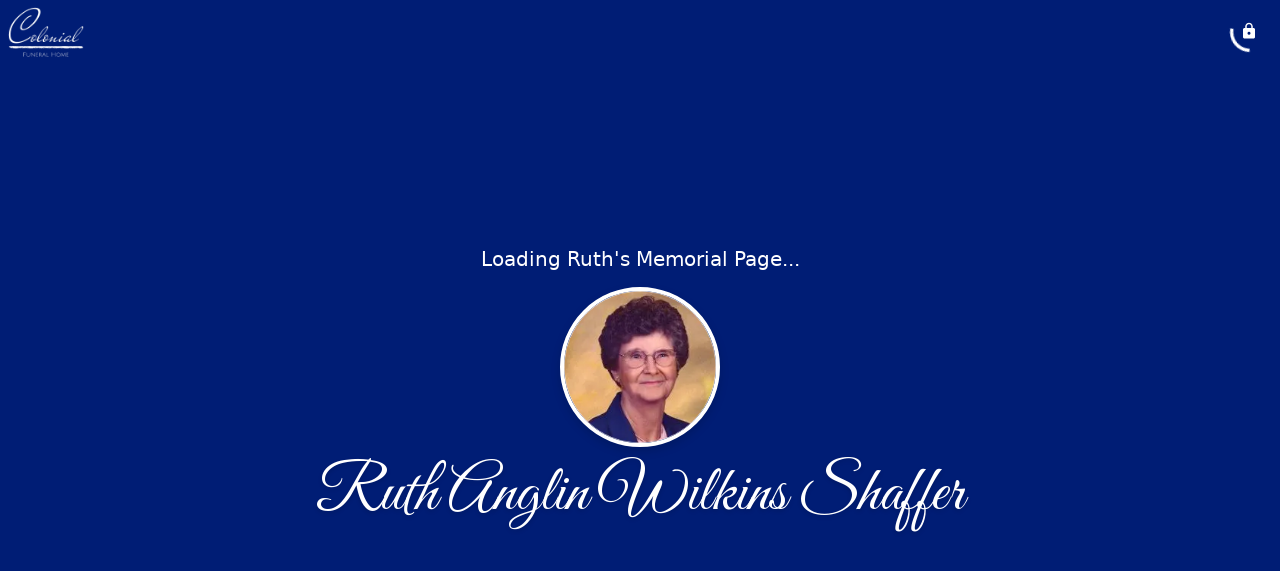

--- FILE ---
content_type: text/html; charset=utf-8
request_url: https://www.colonialfh.net/obituaries/ruth-shaffer-2020
body_size: 3206
content:
<!DOCTYPE html>
    <html lang="en">
    <head>
        <meta charset="utf-8">
        
        <meta name="viewport" content="width=device-width, initial-scale=1.0, maximum-scale=1.0, user-scalable=0" />
        <meta name="theme-color" content="#000000">
        <meta name=”mobile-web-app-capable” content=”yes”>
        <meta http-equiv="cache-control" content="no-cache, no-store" />
        <meta http-equiv="expires" content="Tue, 01 Jan 1980 1:00:00 GMT" />
        <meta http-equiv="pragma" content="no-cache" />

        <meta property="og:image" prefix="og: http://ogp.me/ns#" id="meta-og-image" content="https://res.cloudinary.com/gather-app-prod/image/upload/a_0,c_thumb,g_face,h_200,r_0,w_200/b_white,c_pad,d_gather_square.png,f_auto,h_630,q_auto,r_0,w_1200/v1/prod/user_provided/case/868221/case/1727471262005-iAMV4aGU4x" />
        <meta property="og:site_name" prefix="og: http://ogp.me/ns#" content="Ruth Anglin Wilkins Shaffer Obituary (1928 - 2020) - Sandy Ridge, NC" />
        <meta property="og:image:width" content="1200" />
        <meta property="og:image:height" content="630" />
        <meta property="og:title" content="Ruth Anglin Wilkins Shaffer Obituary (1928 - 2020) - Sandy Ridge, NC" />
        <meta property="og:description" content="Ruth was born on November 7th, 1928 and passed away on 
        April 23rd, 2020 at the age of 91" />
        <meta property="og:type" content="website" />
        <meta property="og:url" content="https://colonialfh.net/obituaries/ruth-shaffer-2020" />
        
        <meta property="fb:app_id" content="148316406021251" />

        <meta id="meta-case-name" content="ruth-shaffer-2020" />
        <meta id="meta-case-fname" content="Ruth" />
        <meta id="meta-case-lname" content="Shaffer" />
        <meta id="meta-case-display-name" content="Ruth Anglin Wilkins Shaffer" />
        <meta id="meta-case-theme-color" content="#001d75" />
        <meta id="meta-case-profile-photo" content="https://res.cloudinary.com/gather-app-prod/image/upload/a_0,c_thumb,g_face,h_200,r_0,w_200/c_limit,f_auto,h_304,q_auto,r_max,w_304/v1/prod/user_provided/case/868221/case/1727471262005-iAMV4aGU4x" />
        <meta id="meta-case-font-family" content="Great+Vibes" />
        <meta name="description" content="Ruth was born on November 7th, 1928 and passed away on 
        April 23rd, 2020 at the age of 91" />
        

        <link id="meta-fh-logo" href="https://res.cloudinary.com/gather-app-prod/image/upload/c_limit,f_auto,h_184,q_auto,w_640/v1/prod/user_provided/funeral_home/1597/1719954160704--Ui1NFmc7x" />
        <link rel="manifest" id="gather-manifest" href="/static/manifest.json">
        <link id="fav-icon" rel="shortcut icon" type="image/png" href="https://res.cloudinary.com/gather-app-prod/image/upload/a_0,c_crop,h_1000,r_0,w_1000,x_100,y_100/c_limit,d_gather_square.png,f_png,h_64,q_auto,r_0,w_64/v1/prod/user_provided/funeral_home/1597/1719954253411-d5TdjF_wUx" />
        <link id="fav-apple-icon" rel="apple-touch-icon" href="https://res.cloudinary.com/gather-app-prod/image/upload/a_0,c_crop,h_1000,r_0,w_1000,x_100,y_100/c_limit,d_gather_square.png,f_png,h_64,q_auto,r_0,w_64/v1/prod/user_provided/funeral_home/1597/1719954253411-d5TdjF_wUx">
        <link id="fav-apple-icon-precomposed" rel="apple-touch-icon-precomposed" href="https://res.cloudinary.com/gather-app-prod/image/upload/a_0,c_crop,h_1000,r_0,w_1000,x_100,y_100/c_limit,d_gather_square.png,f_png,h_64,q_auto,r_0,w_64/v1/prod/user_provided/funeral_home/1597/1719954253411-d5TdjF_wUx">

        <link rel="canonical" href="https://colonialfh.net/obituaries/ruth-shaffer-2020" />

        <link rel="preconnect" crossorigin="anonymous" href="https://fonts.gstatic.com">
        <link rel="stylesheet" href="https://fonts.googleapis.com/icon?family=Material+Icons|Material+Icons+Outlined">
        <link rel="stylesheet" href="https://fonts.googleapis.com/css?family=Roboto:300,400,500">
        <link rel="stylesheet" href="https://fonts.googleapis.com/css2?family=Great+Vibes&display=swap">
        <link rel="stylesheet" href="https://fonts.googleapis.com/css2?family=Montserrat:ital,wght@0,100..900;1,100..900&display=swap" />
        <link rel="stylesheet" href="https://fonts.googleapis.com/css2?family=EB+Garamond:ital,wght@0,400..800;1,400..800&display=swap"/>
        <link rel="stylesheet" href="https://fonts.googleapis.com/css2?family=Tinos:ital,wght@0,400;0,700;1,400;1,700&display=swap"/>
        <link rel="stylesheet" href="https://fonts.googleapis.com/css2?family=Poppins:ital,wght@0,100;0,200;0,300;0,400;0,500;0,600;0,700;0,800;0,900;1,100;1,200;1,300;1,400;1,500;1,600;1,700;1,800;1,900&display=swap"/>
        <link rel="stylesheet" href="https://fonts.googleapis.com/css2?family=Great+Vibes&display=swap"/>


        <link rel="stylesheet" href="/static/css/styles20220620.css">
        <link rel="stylesheet" href="/static/css/calendly.css">
        <link rel="stylesheet" href="/static/css/caseLoadingPage20230131.css">
        <link rel="stylesheet" href="/static/js/index-D9zoTKqK.css">
        <script async src='https://www.google-analytics.com/analytics.js'></script>

        <title>Ruth Anglin Wilkins Shaffer Obituary (1928 - 2020) - Sandy Ridge, NC</title>
        <script type="application/ld+json">{"@context":"https://schema.org","@graph":[{"@type":"NewsArticle","headline":"Ruth Anglin Wilkins Shaffer Obituary","image":["https://res.cloudinary.com/gather-app-prod/image/upload/a_0,c_thumb,g_face,h_200,r_0,w_200/ar_1:1,c_crop,f_auto,g_faces:auto,q_auto,w_200/c_limit,w_1200/v1/prod/user_provided/case/868221/case/1727471262005-iAMV4aGU4x","https://res.cloudinary.com/gather-app-prod/image/upload/a_0,c_thumb,g_face,h_200,r_0,w_200/ar_4:3,c_crop,f_auto,g_faces:auto,q_auto,w_200/c_limit,w_1200/v1/prod/user_provided/case/868221/case/1727471262005-iAMV4aGU4x","https://res.cloudinary.com/gather-app-prod/image/upload/a_0,c_thumb,g_face,h_200,r_0,w_200/ar_16:9,c_crop,f_auto,g_faces:auto,q_auto,w_200/c_limit,w_1200/v1/prod/user_provided/case/868221/case/1727471262005-iAMV4aGU4x"],"wordCount":205,"articleBody":"SANDY RIDGE  Ruth Wilkins Shaffer, 91, passed away, Thursday, April 23, 2020 , at Moses Cone Hospital. \r\nRuth was born November 7, 1928 in Stokes County to Charlie and Ada Belle Lemons Wilkins. She attended Mount Herman United Methodist Church. Ruth was very compassionate, caring, and was loving to all her family members and considered a grandmother by many. \r\nIn addition to her parents, she was preceded in death by her husband Bobby Lee Shaffer; son, Michael \"Mike\" Shaffer, one sister, Catherine Duggins; five brothers, Larry, C.T., Junior, Dean, and Donnie Wilkins. \r\nSurvivors include brothers, Terry (Shirley) Wilkins and Leo (Elizabeth) Wilkins, sisters, Ramona Priddy, Christine Henry, and Brenda (Thomas) Price; special nephews, Danny Shaffer and Robbie Wilkins; her sister-in-law, Jeannie Pulliam (Lester); special caregiver and friend, Jean Gann (Dondi). \r\nMrs. Shaffer will lie in state from 10 a.m. until 12 p.m. on Saturday, April 25, 2020 at Colonial Funeral Home Stokes Chapel. \r\nA private graveside service will be held at Buffalo Cemetery on Saturday, April 25, 2020. \r\nMemorials may be made to Buffalo Cemetery, c/o Juanita Joyce, 1693 NC Hwy. 770, Sandy Ridge, NC 27046. \r\nColonial Funeral Home Stokes Chapel in Sandy Ridge is serving the family. \r\nOnline condolences may be offered at www.colonialfh.net.","author":{"@type":"Organization","name":"Colonial Funeral Home & Chapel - Sandy Ridge"}}]}</script>
        <script>
            try {
                const urlParams = new URLSearchParams(window.location.search);
                const at = urlParams.get('at');
                if (at) {
                    if (at === 'NONE') {
                        localStorage.removeItem('authToken');
                    } else {
                        localStorage.setItem('authToken', at);
                    }
                }
                const params = new URLSearchParams(location.search.substring(1));
                urlParams.delete('at');
                urlParams.delete('_fwd');
                const qs = urlParams.toString();
                history.replaceState(
                    { id: document.title, source: 'web'},
                    document.title,
                    location.origin + location.pathname + (qs ? '?' + qs : '')
                );
            } catch (ex) {}

            function checckIsDeathCertificateDialogOpen() {
                var deathCertificateDialog = document.getElementById('death-certificate-dialog');
                if (deathCertificateDialog) {
                var dcClassList = deathCertificateDialog.classList.value;
                return dcClassList.search(/hidden/) === -1;
                }
                return false;
            }

            // callback required by Google maps API package
            window.initMap = function () {};

        </script>
        <!-- Global site tag (gtag.js) - Google Analytics -->
        <script async src="https://www.googletagmanager.com/gtag/js?id=G-JBDDMB7P61"></script>
        <script>
            window.dataLayer = window.dataLayer || [];
            function gtag(){dataLayer.push(arguments);}
            gtag('js', new Date());
            
            gtag('config', 'G-JBDDMB7P61');
        </script>
    </head>
    
    <body id="body">
        <noscript>
        You need to enable JavaScript to run this app.
        </noscript>
        <div id="root">
        
        <div class="CaseLoadingPage-root" style="background: #001d75;">
            <div class="CaseLoadingPage-topLoader">
                <div class="CaseLoadingPage-wrapper">
                    <svg class="CaseLoadingPage-lockIcon" focusable="false" viewBox="0 0 24 24"
                        aria-hidden="true" role="presentation">
                        <path d="M18 8h-1V6c0-2.76-2.24-5-5-5S7 3.24 7 6v2H6c-1.1 0-2 .9-2 2v10c0 1.1.9 2 2 
                            2h12c1.1 0 2-.9 2-2V10c0-1.1-.9-2-2-2zm-6 9c-1.1 0-2-.9-2-2s.9-2 2-2 2 .9 2 2-.9 
                            2-2 2zm3.1-9H8.9V6c0-1.71 1.39-3.1 3.1-3.1 1.71 0 3.1 1.39 3.1 3.1v2z">
                        </path>
                    </svg>
                    <div class="MuiCircularProgress-indeterminate CaseLoadingPage-fabProgress"
                        role="progressbar" style="width: 40px; height: 40px;">
                        <svg viewBox="22 22 44 44">
                            <circle class="MuiCircularProgress-circle MuiCircularProgress-circleIndeterminate"
                                cx="44" cy="44" r="20.2" fill="none" stroke-width="3.6"></circle>
                        </svg>
                    </div>
                </div>
            </div>
            <div class="CaseLoadingPage-logoOuter">
                <img src="https://res.cloudinary.com/gather-app-prod/image/upload/c_limit,f_auto,h_184,q_auto,w_640/v1/prod/user_provided/funeral_home/1597/1719954160704--Ui1NFmc7x" alt="fh-logo">
            </div>
            <div class="CaseLoadingPage-userDetails">
                <p
                    class="CaseLoadingPage-loadingMemorialPage">
                    Loading Ruth's Memorial Page...
                </p>
                <div class="CaseLoadingPage-avatarContainer">
                    <div class="CaseLoadingPage-avatar"
                        style="color: #001d75; position: relative; background: none;">
                        <div class="CaseLoadingPage-avatar" style="color: #001d75; border: none;">
                            <img alt="RS" src="https://res.cloudinary.com/gather-app-prod/image/upload/a_0,c_thumb,g_face,h_200,r_0,w_200/c_limit,f_auto,h_304,q_auto,r_max,w_304/v1/prod/user_provided/case/868221/case/1727471262005-iAMV4aGU4x">
                        </div>
                    </div>
                </div>
                <p class="CaseLoadingPage-displayName" style="font-family: 'Great Vibes', cursive, sans-serif !important;">
                    Ruth Anglin Wilkins Shaffer
                </p>
            </div>
        </div>
    
        </div>
        <div id="print-container"></div>
    <script type="module" src="/static/js/index-CkY9Oi-f.js"></script>
    </body>
    <script src="/static/js/calendly.js"></script>
    </html>